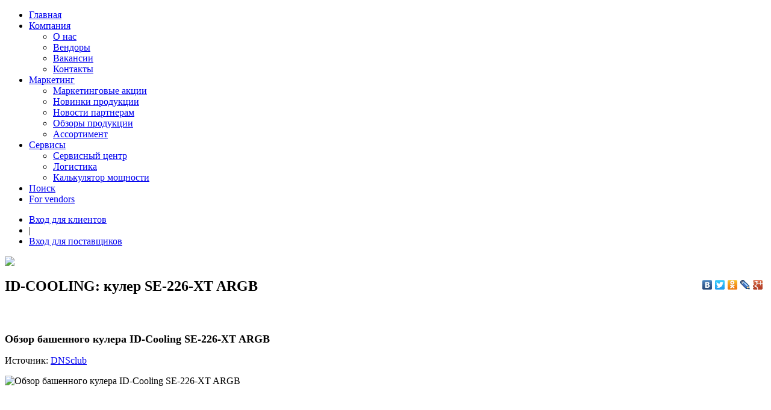

--- FILE ---
content_type: text/html; charset=utf-8
request_url: http://www.inline-online.ru/focusproduct/1627/
body_size: 37024
content:

<!DOCTYPE html PUBLIC "-//W3C//DTD XHTML 1.0 Transitional//EN" "http://www.w3.org/TR/xhtml1/DTD/xhtml1-transitional.dtd">

<html xmlns="http://www.w3.org/1999/xhtml" >
<head><title>
	Фокусный продукт, компания INLINE, ID-COOLING: кулер SE-226-XT ARGB
</title><meta name="yandex-verification" content="5e762958f419240c" /><link href="/css/style.css" rel="stylesheet" type="text/css" /><link href="/css/highslide.css" rel="stylesheet" type="text/css" />
	<!--[if lte IE 7]><link href="/css/ie6-7.css" rel="stylesheet" type="text/css" /><![endif]-->
	<!--[if lte IE 8]>
	<script type="text/javascript" src="/js/PIE.js"></script>
	<script type="text/javascript" src="/js/html5support.js"></script>
	<![endif]-->
	<script type="text/javascript" src="/js/jquery-1.3.2.min.js"></script>
	<script src="/js/highslide-full.min.js" type="text/javascript"></script>
	<script src="/js/highslide.config.js" type="text/javascript"></script>
</head>
<body>
<form method="post" action="./?id=1627" id="ctl01">
<div class="aspNetHidden">
<input type="hidden" name="__VIEWSTATE" id="__VIEWSTATE" value="/wEPDwULLTE2MzgzNTE1ODJkZMCVYtW6jCh8UrpRLpgeomrUORSg" />
</div>

<div class="aspNetHidden">

	<input type="hidden" name="__VIEWSTATEGENERATOR" id="__VIEWSTATEGENERATOR" value="D87F57F4" />
</div>
<div class="min-w">
	<div class="wrapper">
		<div class="container">
			<div class="content">
				<section class="mainContent">
					<div class="indent">
						<nav class="menu">
							<ul>
								<li><a  href="/">Главная</a></li>
								<li><a class="inactive" href="#" onclick="return false;">Компания</a>
									<ul>
										<li><a href="/about/">О нас</a></li>
										<li><a href="/about/vendors/">Вендоры</a></li>
										<li><a href="/about/vacancies/">Вакансии</a></li>
										<li><a href="/contacts/">Контакты</a></li>
									</ul>
								</li>
								<li><a class="active" class="inactive" href="#" onclick="return false;">Маркетинг</a>
									<ul>
										<li><a href="/actions/">Маркетинговые акции</a></li>
										
										<li><a href="/products/">Новинки продукции</a></li>
										<li><a href="/partners/">Новости партнерам</a></li>
										
										<li><a href="/focusproduct/">Обзоры продукции</a></li>
                                        <li><a href="/catalog/">Ассортимент</a></li>
									</ul>
								</li>
								<li><a href="#" class="inactive" onclick="return false;">Сервисы</a>
									<ul>
										<li><a href="/about/service/">Сервисный центр</a></li>
										<li><a href="/about/logistic/">Логистика</a></li>
										<li><a href="/bequiet/calculator/">Калькулятор мощности</a></li>
									</ul>
								</li>
								<li><a href="/search/">Поиск</a></li>
								<li><a href="/vendors/">For vendors</a></li>
							</ul>
						</nav>
						<div class="auth-block">
							<ul>
								
									<li><a href="http://www.inline-online.ru/pwd/login.aspx?returnUrl=/es3/">Вход для клиентов</a></li>
									<li>|</li>
									<li><a href="http://www.inline-online.ru/pwd/login.aspx?returnUrl=/base1/clients/?page=lot_all">Вход для поставщиков</a></li>
								
							</ul>
						</div>
						<div class="top-image">
							
							
	<img src="/css/img/focus-prod.jpg" width="1000" height="277" alt=" "/>

						</div>

						
	<h1>ID-COOLING: кулер SE-226-XT ARGB</h1><script type="text/javascript" src="//yandex.st/share/share.js" charset="utf-8"></script><div class="yashare-auto-init" style="float:right;position:relative;top:-50px;" data-yashareL10n="ru" data-yashareType="none" data-yashareQuickServices="vkontakte,facebook,twitter,odnoklassniki,lj,gplus"></div>
<div style="overflow:hidden;width:100%;"><div>
<p class="post-page__title"><span style="font-size: large;"><strong>Обзор башенного кулера ID-Cooling SE-226-XT ARGB</strong></span></p>
<p class="post-page__title"><span style="font-size: medium;">Источник: <a href="https://club.dns-shop.ru/review/t-105-kuleryi-dlya-protsessora/72169-obzor-bashennogo-kulera-id-cooling-se-226-xt-argb/">DNSclub</a></span></p>
</div>
<div class="post-page__image-wrap"><img id="main-image" class="post-page__main-image" src="https://c.dns-shop.ru/thumb/st4/fit/760/600/a8dcd687a1bd5a7bb918979de08eebaa/q93_5dd518a22057af3d7a7c2d5faa095cea72419687b9e791f1ad27f64947e2d75e.jpg.webp" alt="Обзор башенного кулера ID-Cooling SE-226-XT ARGB" /></div>
<div class="post-page__info">
<div class="post-page__info-left-wrapper">
<div class="post-info">
<div class="post-info__right">
<div class="post-info__first-line">
<div class="post-info__username">
<div class="author-small">
<div class="author-small__trigger"><a class="none-decoration" rel="noopener nofollow" href="https://club.dns-shop.ru/authors/5a360e5f3ea08801-darksia/?type=posts" target="_blank"> </a></div>
</div>
</div>
</div>
</div>
</div>
</div>
</div>
<div class="post-page__text">
<p>&nbsp;</p>
<p>&nbsp;</p>
<p>Продукция компании ID-Cooling на нашем рынке не первый год. Ассортимент выпускаемой продукции данной компании достаточно обширен и богат. В 2022 году компания Intel выпустила процессоры на новом сокете LGA1700, компания ID-Cooling не могла пройти мимо такого события и представила ID-Cooling SE-226-XT Black и SE-226-XT ARGB с поддержкой предыдущих сокетов.&nbsp;</p>
<div class="inline-product-widget product-big">
<div class="product-big__image"><a rel="noopener nofollow" href="https://www.dns-shop.ru/product/5157ca300156c823/kuler-dla-processora-id-cooling-se-226-xt-argb/" target="_blank"><img src="https://c.dns-shop.ru/thumb/st4/fit/385/231/9c04f512d1d9533ee65b1ccd998986b8/c4ef6298a52ef192c248d9385ac4adab7bf7322398790b22e33ab421ed292599.jpg" alt="" /></a></div>
</div>
<h2 class="subtitle">Упаковка и комплектация</h2>
<p>Цветовое оформление упаковки продукции ID-Cooling легко узнаваемо за счёт единого фирменного оформления в оранжево черных цветах. На лицевой стороне коробки представлена фотография башенного кулера и название модели.</p>
<p><img class="bb-image" src="https://c.dns-shop.ru/thumb/st4/fit/760/600/b4be18d4d5dd994638fb82598c31ff55/q93_831a9b5e2e955c0b401db13774c1ebf1792334455d264ea91a0eceb8d091815c.jpg" alt="" /></p>
<p>На обратной стороне находится техническая информация на различных языках, в том числе и на русском.</p>
<p><img class="bb-image" src="https://c.dns-shop.ru/thumb/st1/fit/760/600/8176fc8babcbae6d2b56469aa2d8236e/q93_c225f4c227955fd2277614b87426ab59d86c8da2ee4ba197075480f09944944a.jpg" alt="" /></p>
<p>На боковых гранях информация об особенностях SE-226-XT ARGB.</p>
<div>
<div class="gallery">
<div class="gallery__container"><img class="gallery__img" src="https://c.dns-shop.ru/thumb/st4/fit/760/600/d97bb66ab578497cd44d384dcec04cd7/q93_60adb6287c15fb6606d3255c0951499ab7de952ba2e5598fe9430d8ffa6c138c.jpg" alt="" /></div>
<div class="gallery__container"><img class="gallery__img" src="https://c.dns-shop.ru/thumb/st1/fit/760/600/84102688e163f49077f1de980968e626/q93_4c7987fe72c4f9f39533984b1fe4f8fe8a0d0878e17b3cae9d1b11c1def51ab4.jpg" alt="" /></div>
</div>
</div>
<p>Внутри упаковки лежит документация с красочной инструкцией по установке. Комплект поставки разделен на три отдельных сегмента. Боковые сегмент представляют собой картонные коробки, в них находится вентилятор и комплект аксессуаров и крепежа. Центральная часть накрыта картонной вставкой для защиты ребер радиатора SE-226-XT ARGB.&nbsp;</p>
<p><img class="bb-image" src="https://c.dns-shop.ru/thumb/st1/fit/760/600/8eae7fc7a4cd070955a279a754584f45/q93_3c92d98f255b8a961e94aea6d50ecd7adc8658938f6303f5351b48a8bb82cd21.jpg" alt="" /></p>
<p>Комплект поставки выглядит следующим образом и включает следующие компоненты:</p>
<p><img class="bb-image" src="https://c.dns-shop.ru/thumb/st1/fit/760/600/b92feee381f116b07f5bfe3a06be3314/q93_dd3cf9376ec2d5fd5b170cbaaa6301e57a346a52449d6e509f2d5e0e29d4be76.jpg" alt="" /></p>
<h2 id="sub_Ventilyator" class="subtitle">Вентилятор</h2>
<p>Комплектный вентилятор, поставляющийся в кулере ID-Cooling SE-226-XT ARGB имеет размеры 120 х 120 х 27 мм.</p>
<p><img class="bb-image" src="https://c.dns-shop.ru/thumb/st1/fit/760/600/370b3e0a3b8a72c7248181e023ca975f/q93_068f7d4fc89f8d870c47d33ba066961191b93f6103fd338476ffc29e1ba45e74.jpg" alt="" /></p>
<p>Толщина вентилятора на первый взгляд нестандартная и отличается от привычной величины в 25мм, но связано это с тем, что виброгосящие демпферы с обеих сторон вентилятора выступают по 1 мм.</p>
<p><img class="bb-image" src="https://c.dns-shop.ru/thumb/st1/fit/760/600/a3f2077e5484537436761d937025ac7b/q93_0bbfd7d432ba02e45bdef66d3fa0fb8dfcfbfe9278b6e9789862d3a89e70e9ec.jpg" alt="" /></p>
<p>Девять лопастей вентилятора сделаны из полупрозрачного пластика для лучшего рассеивания подсветки.</p>
<p><img class="bb-image" src="https://c.dns-shop.ru/thumb/st1/fit/760/600/ed8e3659879fb30605b4ecc174c19188/q93_a3cbea1f5f7a5e89d997d952284ba7278e9c74195377c7087a316d477f6ce93e.jpg" alt="" /></p>
<p>На обратной стороне вентилятора находится наклейка с указанием модели ID-12025M12B.</p>
<p><img class="bb-image" src="https://c.dns-shop.ru/thumb/st4/fit/760/600/f701e993cf97b87d679dd1fdb566da4d/q93_e14dffc2247716626b09defe9ad9354185ca1633911331c9745443a7c716e5df.jpg" alt="" /></p>
<p>Для управления вентилятором и его подсветкой предусмотрены два кабеля для подключения к материнской плате.</p>
<p><img class="bb-image" src="https://c.dns-shop.ru/thumb/st4/fit/760/600/e8bd28e8253174b90bd82717bd6e0439/q93_4ec597441a4bb689b62b17e6bdc5ab404fc0697a1f002b5e54a17f6fb1e1f5cc.jpg" alt="" /></p>
<p>С помощью двух металлических скобок вентилятор устанавливается на радиатор и в собранном варианте выглядит следующим образом.</p>
<div>
<div class="gallery">
<div class="gallery__container"><img class="gallery__img" src="https://c.dns-shop.ru/thumb/st4/fit/760/600/b5201e22d1d051ba09b484ac8239b485/q93_cae19a100373fab930900dc5616778bf676b05ff1a40ae10191384ebf543cfd3.jpg" alt="" /></div>
<div class="gallery__container"><img class="gallery__img" src="https://c.dns-shop.ru/thumb/st1/fit/760/600/f5e9a2a879e4a3dea0398e80af8d2b28/q93_f52abd6392a7492e7d10b962f6b21cd964a175e1b37f6b496645aa0f55053461.jpg" alt="" /></div>
<div class="gallery__container"><img class="gallery__img" src="https://c.dns-shop.ru/thumb/st1/fit/760/600/f39ca6295594e7b14ffe9e76640ac28d/q93_203d93d8fa8b2249638e91a77b87f7d0c7407c4a01cd800c4643f66b4dfdfffa.jpg" alt="" /></div>
<div class="gallery__container"><img class="gallery__img" src="https://c.dns-shop.ru/thumb/st1/fit/760/600/0f2a93af595c29fd419e780f660011eb/q93_bcbe9f9e39b6a4f941b407c5daa6b8aa71c7f4b9fc81cd190299558260a96793.jpg" alt="" /></div>
<div class="gallery__container"><img class="gallery__img" src="https://c.dns-shop.ru/thumb/st1/fit/760/600/88a76e6ef21abb23cc1494abe9a2d3f7/q93_bb946d5d3a625ed1b15fef6b5b740b5bb843e28288e16e9100ccad276b1ba080.jpg" alt="" /></div>
</div>
</div>
<p>При желании можно докупить и установить ещё один вентилятор, так как в комплекте есть дополнительные скобки.</p>
<h2 id="sub_Radiator" class="subtitle">Радиатор</h2>
<p>Башенный радиатор системы охлаждения ID-Cooling SE-226-XT ARGB окрашен в черный цвет.</p>
<p><img class="bb-image" src="https://c.dns-shop.ru/thumb/st4/fit/760/600/c49007cbcba1dcb519fc4b9ff507f0f2/q93_9eb66ad3624dd5745844eaf394dcd8e794cc5c9e75318dab0ae87413ae6cc498.jpg" alt="" /></p>
<p>Сверху расположена алюминиевая крышка с характерными следами после шлифовки. Данная крышка закрывает пластины радиатора и концы теплоотводящих трубок.</p>
<p><img class="bb-image" src="https://c.dns-shop.ru/thumb/st4/fit/760/600/a2715a20c8a14c4f471bda2b8f712ebb/q93_c6350ac619257575f837be210817a65f73f2becd5357e9ee68a35332043f90f7.jpg" alt="" /></p>
<p>Высота радиатора составляет 154 мм, что говорит нам о том, что кулер ID-Cooling SE-226-XT ARGB будет совместим с большинством корпусов. Более детальные размеры представлены на схематичной фотографии.</p>
<p><img class="bb-image" src="https://c.dns-shop.ru/thumb/st1/fit/760/600/271986a5716b79c7e2da00e5f14c0ae7/q93_de5e0ccc47cda117c28e6c7bdd94c179d5bc084e0a58816d6021f2840bcecb21.png" alt="" /></p>
<p>Если посмотреть на радиатор сбоку, то можно заметить, что теплоотводящие трубки смещены в сторону по направлению потока воздуха. Такой шаг от производителя сделан для того, чтобы не перекрывать первый слот оперативной памяти после установки вентилятора. В сорока одной алюминиевой пластине сбоку можно заметить пазы для металлических скоб, которые фиксируют вентилятор к радиатору. Алюминиевые пластины не все одинаковой ширины. 33 пластины имеют ширину 79 мм и 8 пластин 66 мм. Сделано это для того, чтобы устанавливая кулер ID-Cooling SE-226-XT ARGB на материнские платы с поддержкой четырёхканального режима оперативной памяти, ребра радиатора не мешали оперативной памяти.</p>
<div>
<div class="gallery">
<div class="gallery__container"><img class="gallery__img" src="https://c.dns-shop.ru/thumb/st1/fit/760/600/d8bfa857ec036f5210e4806677ba9678/q93_cc99c6ba9350ac1266a9a5bae6e0f76eb4241a4154588ad20af28ea32dea5865.jpg" alt="" /></div>
<div class="gallery__container"><img class="gallery__img" src="https://c.dns-shop.ru/thumb/st4/fit/760/600/363cf59b245a9dd857a17171a58f9024/q93_f022eee5ba4eb33c00866810daa6c9676b801faff6354db8519f7e192269b46f.jpg" alt="" /></div>
</div>
</div>
<p>Если же смотреть на радиатор спереди или сзади, можно заметить что на торцах пластин радиатора имеется зубчатая выштамповка. Данная выштамповка на пластинах позволяет снизить сопротивление воздушного потока от вентилятора и уменьшить уровень шума.&nbsp;</p>
<div>
<div class="gallery">
<div class="gallery__container"><img class="gallery__img" src="https://c.dns-shop.ru/thumb/st4/fit/760/600/c49007cbcba1dcb519fc4b9ff507f0f2/q93_9eb66ad3624dd5745844eaf394dcd8e794cc5c9e75318dab0ae87413ae6cc498.jpg" alt="" /></div>
<div class="gallery__container"><img class="gallery__img" src="https://c.dns-shop.ru/thumb/st4/fit/760/600/c783aafab7c447c4c29d26ace9237e38/q93_249aa740698cfbc3f3aa28fb20444227f2f8ca0cffe7bd06b036d33c9c6bc977.jpg" alt="" /></div>
<div class="gallery__container"><img class="gallery__img" src="https://c.dns-shop.ru/thumb/st4/fit/760/600/51471c6d2f0272ae16d65337b5df5f18/q93_a32f51ee03d4bbeb96d415b089402fa5cf8cd7f6eb04ab523d4fc5dda43b1b30.jpg" alt="" /></div>
</div>
</div>
<p>Алюминиевые пластины насажены и опрессованы на шести медных теплооводящих трубках, диаметр которых составляет 6 мм. Сами трубки в радиаторе расположены в два ряда по три штуки с небольшим смещением.</p>
<p><img class="bb-image" src="https://c.dns-shop.ru/thumb/st4/fit/760/600/7d22fa08d39222ca7a5ed5a11c24db2e/q93_8c71d5552644d93910f188caf257264f65c7b14bbd4ccc68ad3b0b4d2a8cb191.jpg" alt="" /></p>
<p>Основание радиатора медное с никелированием, имеются следы врезы, но на ощупь основание гладкое и ровное. Размер основания 40мм х 43.5 мм.&nbsp;</p>
<p><img class="bb-image" src="https://c.dns-shop.ru/thumb/st4/fit/760/600/afe2799f5f7583c68c74ccfe2f446055/q93_cf158c1eb935115e19f593b54fe4ac81b13ef843a5799fd7dbc7ff67eb142180.jpg" alt="" /></p>
<h2 id="sub_Protsess__ustanovki" class="subtitle">Процесс установки</h2>
<p>Установка башенного кулера ID-Cooling SE-226-XT ARGB несложная, но есть один нюанс. Для тех, кто никогда не устанавливал башенные кулеры, в комплекте есть пошаговая поэтапная инструкция установки ID-Cooling SE-226-XT ARGB на различные сокеты материнских плат.</p>
<p><img class="bb-image" src="https://c.dns-shop.ru/thumb/st4/fit/760/600/d1f59d4c6707215d9ad3092a10579e1c/q93_b2eb2b68c0e4e9f023787d2199098ec8bbe385b2287cd4bcbf308c8fb20c7618.jpg" alt="" /></p>
<p>В качестве примера и для дальнейшего теста будем устанавливать воздушную систему охлаждения процессора на материнскую плату с сокетом от компании Intel LGA 1151v2. Устанавливаем металлический бекплейт на материнскую плату и крежные элементы для установки радиатора.</p>
<div>
<div class="gallery">
<div class="gallery__container"><img class="gallery__img" src="https://c.dns-shop.ru/thumb/st1/fit/760/600/eaf4122f2a0bc93e2502fb3af71df2a0/q93_3a6cb7fbc697c37d0755fc5f0a3180bcb3dd2e98cb9c122cd3a67083b97576ae.jpg" alt="" /></div>
<div class="gallery__container"><img class="gallery__img" src="https://c.dns-shop.ru/thumb/st4/fit/760/600/b90f5e7be0f2c00377d9f9159965be28/q93_1f404d7715b3e3afd3b06714a632d07727064ccb0cd91981c6c94e21506debb8.jpg" alt="" /></div>
</div>
</div>
<p>&nbsp;</p>
<p>&nbsp;</p>
<p>Далее наносим термопасту на крышку процессора и устанавливаем радиатор. Так как радиатор ID-Cooling SE-226-XT ARGB имеет смещение в сторону, то один из прижимных винтов находится в аккурат под пластинами радиатора. Возникает вопрос: &laquo;Как закрутить прижимной винт?&raquo; В комплекте нет отвертки, которая &nbsp;позволила бы легко закрутить прижимной винт на крепежную пластину.</p>
<div>
<div class="gallery">
<div class="gallery__container"><img class="gallery__img" src="https://c.dns-shop.ru/thumb/st4/fit/760/600/8c96a8c4e9e503ff8e8a6ca1b08152d5/q93_eb0c5f1c71c3b55accaae59f1412717a9929aeb7e80347f2aa1965936745b6dc.jpg" alt="" /></div>
<div class="gallery__container"><img class="gallery__img" src="https://c.dns-shop.ru/thumb/st4/fit/760/600/02460f167636d1c4b382f18429546645/q93_6fbb9bc233ed12b2be4c9cdb636a187f47e127894327725215498dd3ef35449c.jpg" alt="" /></div>
</div>
</div>
<p>Для того, чтобы закрепить радиатор на крепежную пластину потребуется отвертка с жалом равным 150 мм.&nbsp;</p>
<div>
<div class="gallery">
<div class="gallery__container"><img class="gallery__img" src="https://c.dns-shop.ru/thumb/st1/fit/760/600/c8decf45e35d22eabf84c677eb491718/q93_ebf06062da1272daea45c30a61dbde23aa66e94e33b6ec17b7d98c63b2c6e5f9.jpg" alt="" /></div>
<div class="gallery__container"><img class="gallery__img" src="https://c.dns-shop.ru/thumb/st1/fit/760/600/5832ee15a9329804a6c311f9d3c53420/q93_0f7449cb13df132c18155ef94481aa220c10938a559ed6f057b364337d67308f.jpg" alt="" /></div>
</div>
</div>
<p>&nbsp;</p>
<p>&nbsp;</p>
<p>Финальным шагом после установки радиатора будет установка вентилятора ID-12025M12B и подключение кабелей питания.&nbsp;</p>
<div>
<div class="gallery">
<div class="gallery__container"><img class="gallery__img" src="https://c.dns-shop.ru/thumb/st4/fit/760/600/739e83334363a2087078872229d9fc8a/q93_ad6ca030a7375fb49dd3d76f93962838289d221db27c60bc29b55e1ee863dec4.jpg" alt="" /></div>
<div class="gallery__container"><img class="gallery__img" src="https://c.dns-shop.ru/thumb/st4/fit/760/600/09ace4d113e30a0341cdf070ad95bf18/q93_4cd4a5edacec21a9cf8fdcdf6d513b5756f01aeaf759e791653e1a8b23c5256c.jpg" alt="" /></div>
<div class="gallery__container"><img class="gallery__img" src="https://c.dns-shop.ru/thumb/st1/fit/760/600/768fba468085473b427d5ec61ccd6f91/q93_b4d7ee440767809d666eecfba8ec9eea381159d87b184c8cd06d567bb655136f.jpg" alt="" /></div>
</div>
</div>
<h2 class="subtitle">Подсветка</h2>
<p>Управлять подсветкой вентилятора ID-12025M12B можно как через программное обеспечение материнских плат, так и через комплектный контроллер - в случае если на вашей материнской плате нет разъема для подключения устройств с подсветкой. Питание к контроллеру идет по Sata разъему, подключаемому к блоку питания. На контроллере есть три кнопки, через которые происходит управление подсветкой, а именно: выбор светового режима, выбор цвета и интенсивности подсветки.</p>
<p><img class="bb-image" src="https://c.dns-shop.ru/thumb/st4/fit/760/600/b5733e4cb1267e4efac3bf1b88c0485b/q93_4326da82a47447ddc59cadd979379056f75ac57255436082079b9dea9820aa75.jpg" alt="" /></p>
<p>Подсветка на вентиляторе ID-12025M12B в меру яркая, равномерная и приятная глазу.</p>
<div>
<div class="gallery">
<div class="gallery__container"><img class="gallery__img" src="https://c.dns-shop.ru/thumb/st4/fit/760/600/2ca2553d5da031622fb2dc013e58c9d3/q93_2a65f7542ad2ffe40b1a96fcc236b5a5647ee7b30adbfff23615ba347e664e51.jpg" alt="" /></div>
<div class="gallery__container"><img class="gallery__img" src="https://c.dns-shop.ru/thumb/st4/fit/760/600/1bd44589dbb94af565b5f6973055f052/q93_2bd992a172eb9195de506308fd95f8bf941b5331a7a8cd28a8af2abeb71b6f16.jpg" alt="" /></div>
<div class="gallery__container"><img class="gallery__img" src="https://c.dns-shop.ru/thumb/st1/fit/760/600/4e4dc06882b1ddf07deef94f4e043757/q93_48288c5f5206e8c31397c986ef2d0f9317f47b6c593e78590a804749766189f9.jpg" alt="" /></div>
<div class="gallery__container"><img class="gallery__img" src="https://c.dns-shop.ru/thumb/st4/fit/760/600/20f2748930580c46992fb21c954bc3f5/q93_82d15b1aed93cb988dfe4c39120b28b6a58c079e6e2ebf544040de6b5b2f24fb.jpg" alt="" /></div>
<div class="gallery__container"><img class="gallery__img" src="https://c.dns-shop.ru/thumb/st1/fit/760/600/dc604de208ffc0e6c00965d78fe8cd0d/q93_a24a518785c5bd028446ed50b89b42a07034272eba0c2966c051be6e7565e940.jpg" alt="" /></div>
<div class="gallery__container"><img class="gallery__img" src="https://c.dns-shop.ru/thumb/st4/fit/760/600/80ea8c580e9501b48279cb102cffb3e0/q93_d12d06041d999a788bf1efa9c19728de67409b45d0017346e3b3be24e98e3274.jpg" alt="" /></div>
<div class="gallery__container"><img class="gallery__img" src="https://c.dns-shop.ru/thumb/st1/fit/760/600/d1eaf61b23ff124f655e5368e65b9e35/q93_98851224cadecf52607ed47cf738534a2dfbaff244c118a86c973742e0853b59.jpg" alt="" /></div>
<div class="gallery__container"><img class="gallery__img" src="https://c.dns-shop.ru/thumb/st1/fit/760/600/e82d73c0944fe8d4b817fd6a91d4658f/q93_41ec1bfb55155dfae9b358e0fda84971a5bb2d57b4e6708ae739b3cc035f1bd1.jpg" alt="" /></div>
<div class="gallery__container"><img class="gallery__img" src="https://c.dns-shop.ru/thumb/st4/fit/760/600/f0a35032137b2ad37076bf64b82925dd/q93_e69924b02704c032f64d892fb9144ba1dae026c25aa7d6d778927cb6e7501d49.jpg" alt="" /></div>
</div>
</div>
<h2 class="subtitle">Тесты</h2>
<p>Тестировать данный кулер - как и говорилось - ранее будем на материнской плате B360М AORUS PRO от компании Gigabyte и на процессоре Intel Core I3-9100F в программе OCCT.</p>
<div>
<div class="gallery">
<div class="gallery__container"><img class="gallery__img" src="https://c.dns-shop.ru/thumb/st1/fit/760/600/859a219526c2af4ebc696261b24c0a0c/q93_0c59e74ef64b3e60237651e9f3db4c2984024ac931d990a201c32cc2444b0cd5.png" alt="" /></div>
<div class="gallery__container"><img class="gallery__img" src="https://c.dns-shop.ru/thumb/st1/fit/760/600/0c2329b6b41f14081647f0e2c7192864/q93_f6b787f1a2cd39c15f6bd91fc69656fba6d07fa3181cdf7036ba58e4c00a46ae.png" alt="" /></div>
<div class="gallery__container"><img class="gallery__img" src="https://c.dns-shop.ru/thumb/st1/fit/760/600/e83397e4e388345c4dc0dab9c9d3a95e/q93_d96e5b5cabb65bf61c82b62e614f3e4666ecdbddf193d4f8554ee887b691cd82.png" alt="" /></div>
<div class="gallery__container"><img class="gallery__img" src="https://c.dns-shop.ru/thumb/st4/fit/760/600/9990d12579334160d3d155002828c156/q93_88b3005e682914f8861ec67e4b4f3692ee76fa8482c2c9757c17bcb258ecac6b.png" alt="" /></div>
<div class="gallery__container"><img class="gallery__img" src="https://c.dns-shop.ru/thumb/st4/fit/760/600/8acd12f2287e338ae463069f07ccfb55/q93_df410a81b92bb1c34f1f09760e26c22e34fc3040a7b51f9a8e618e5ef4286368.png" alt="" /></div>
</div>
</div>
<p>&nbsp;</p>
<p>&nbsp;</p>
<p>Уровень шума замерялся с помощью приложения шумомер в телефоне на открытом стенде с расстояния 50 сантиметров.</p>
<p><img class="bb-image" src="https://c.dns-shop.ru/thumb/st1/fit/760/600/abe20fe95d700e9d31f17394bf030357/q93_d00332d7bc5c94fec71d0b0e05b0087b9ba497c370d8458da38920b14dfb0891.jpg" alt="" /></p>
<h2 id="sub_Otpechatok__termopastyi" class="subtitle">Отпечаток термопасты</h2>
<p>После проведения тестов демонтируем ID-Cooling SE-226-XT ARGB и посмотрим на отпечаток термопасты.</p>
<div>
<div class="gallery">
<div class="gallery__container"><img class="gallery__img" src="https://c.dns-shop.ru/thumb/st1/fit/760/600/d73589227774ad539cd5c51a9e695622/q93_df8e5cc8a4b33de243cc783f7dd6d92c10f0c19ca12c36fd093d55f56a64a868.jpg" alt="" /></div>
<div class="gallery__container"><img class="gallery__img" src="https://c.dns-shop.ru/thumb/st1/fit/760/600/13e043ce1441100113e27e0195cc13af/q93_e9550d6f493bbb673c7095e88fbe79ccd26b1767ff3fa462ce3c8abfb8ac473d.jpg" alt="" /></div>
<div class="gallery__container"><img class="gallery__img" src="https://c.dns-shop.ru/thumb/st4/fit/760/600/f3e9fd0248252195c0267b0f4760400b/q93_57ed5772af718b270efe68cdb02c366b686587eba1ce8e33c49da9e92b58a08d.jpg" alt="" /></div>
</div>
</div>
<h2 class="subtitle">Вывод</h2>
<p>Башенный кулер ID-Cooling SE-226-XT ARGB выглядит стильно и эффектно. Если смотреть на эффективность по соотношению с ценой, то данная модель не является лидером в бюджетном сегменте, но, на мой взгляд, может смело войти в 10 лучших систем воздушного охлаждения своего ценового сегмента. Что касаемо уровня шума, то и тут ожидаемые результаты, так как вентилятор ID-12025M12B не относится к классу тихих вентиляторов. За цену, которую требует за ID-Cooling SE-226-XT ARGB, пользователь получает современный башенный кулер, который можно установить на современные сокеты, неплохую производительность и ARGB подсветку на вентиляторы. Из существенных минусов отмечу отсутствие отвертки в комплекте.</p>
</div><a title="Все обзоры" href="/focusproduct/">Смотреть все обзоры</a></div>


						<div class="bottom-place">
							
	<a href="/click.ashx?id=70&amp;url=http://www.inline-online.ru/products/1871/"><p><img src="/storage/images/valkyrie!.jpg" alt="" width="900" height="250" /></p></a>

						</div>
					</div>
				</section>
				<aside class="aside">
					<div class="indent">
						<div class="logo"><a href="/"><img src="/css/img/logo.png" alt="Компания INLINE"/></a></div>
						<ul class="menu2">
							<li><a href="/b2b/"><span>B2B</span></a></li>
							<li><a href="/esnew/catalog/#tab:categories"><span>Каталог</span></a></li>
							<li><a href="/contacts/"><span>Контакты</span></a></li>
							<li class="last"><a href="/register/"><span>Регистрация</span></a></li>
						</ul>
						<h3><a href="/actions/">Маркетинговые акции</a></h3>
<div class="news"><article><div class="date">04 сентября 2025 - 02 ноября 2025</div>
    <h4><a href="/actions/1963/" title="Корпус Deepcool CH780 WH - скидка от 15%!">Корпус Deepcool CH780 WH - скидка от 15%!</a></h4><a href="/actions/1963/" title="Корпус Deepcool CH780 WH - скидка от 15%!" class="more-link">&gt;&gt;</a></article><article><div class="date">26 августа 2025 - 31 декабря 2025</div>
    <h4><a href="/actions/1955/" title="Специальные цены на Deepcool AK400!">Специальные цены на Deepcool AK400!</a></h4><a href="/actions/1955/" title="Специальные цены на Deepcool AK400!" class="more-link">&gt;&gt;</a></article><article><div class="date">18 августа 2025 - 12 сентября 2025</div>
    <h4><a href="/actions/1947/" title="Спецпредложение Deepcool!">Спецпредложение Deepcool!</a></h4><a href="/actions/1947/" title="Спецпредложение Deepcool!" class="more-link">&gt;&gt;</a></article></div>
						<h3><a href="/focusproduct/">Обзоры продукции</a></h3>
<div class="news"><article><div class="date">18 июня 2024</div>
    <h4><a href="/focusproduct/1837/" title="Сборка в новом корпусе 1STPLAYER DK D7!">Сборка в новом корпусе 1STPLAYER DK D7!</a></h4><a href="/focusproduct/1837/" title="Сборка в новом корпусе 1STPLAYER DK D7!" class="more-link">&gt;&gt;</a></article><article><div class="date">12 июня 2024</div>
    <h4><a href="/focusproduct/1832/" title="Chieftec Atmos и корпус Powercase ByteFlow - интересная сборка от Анны Костенко!">Chieftec Atmos и корпус Powercase ByteFlow - интересная сборка от Анны Костенко!</a></h4><a href="/focusproduct/1832/" title="Chieftec Atmos и корпус Powercase ByteFlow - интересная сборка от Анны Костенко!" class="more-link">&gt;&gt;</a></article><article><div class="date">08 июня 2024</div>
    <h4><a href="/focusproduct/1833/" title="Видео-обзор накопителя SSD Acer Predator M.2 2280 NVMe 1.4 PCIe Gen4х4 GM7000">Видео-обзор накопителя SSD Acer Predator M.2 2280 NVMe 1.4 PCIe Gen4х4 GM7000</a></h4><a href="/focusproduct/1833/" title="Видео-обзор накопителя SSD Acer Predator M.2 2280 NVMe 1.4 PCIe Gen4х4 GM7000" class="more-link">&gt;&gt;</a></article></div>
						<div class="image1">
							
	<a href="/click.ashx?id=69&amp;url=http://www.inline-online.ru/products/1875/"><p><img src="/storage/images/Xastra.jpg" alt="" width="300" height="250" /></p></a>

						</div>
					</div>					
				</aside>
			</div>
			<footer class="footer">
				<div class="b-menu"><a href="/">Главная</a> <span>|</span> <a href="/about/">О компании</a> <span>|</span> <a href="/search/">Поиск</a> <span>|</span> <a href="/about/service/">Сервис центр</a> <span>|</span> <a href="/contacts/">Контакты</a> <span>|</span> <a href="/products/">Новинки продукции</a> <span>|</span> <a href="/events/">Мероприятия</a> <span>|</span> <a href="/about/vacancies/">Вакансии</a> <span>|</span> <a href="/focusproduct/">Фокусный продукт</a></div>
				<div class="liveinternet">
					<!--LiveInternet counter-->
					<script type="text/javascript"><!--
					document.write("<a href='http://www.liveinternet.ru/click' " +
                    "target=_blank><img src='//counter.yadro.ru/hit?t44.1;r" +
                    escape(document.referrer) + ((typeof (screen) == "undefined") ? "" :
                    ";s" + screen.width + "*" + screen.height + "*" + (screen.colorDepth ?
                    screen.colorDepth : screen.pixelDepth)) + ";u" + escape(document.URL) +
                    ";" + Math.random() + "' alt='' title='LiveInternet' " + "border='0' width='31' height='31'><\/a>")
                    //--></script><!--/LiveInternet-->
				</div>
				Copyright <span>|</span> INLINE 1996-2026 ©
			</footer> 
		</div>
	</div>
</div>
</form>
<script type="text/javascript">
	var _gaq = _gaq || [];
	_gaq.push(['_setAccount', 'UA-16585435-1']);
	_gaq.push(['_trackPageview']);

	(function () {
		var ga = document.createElement('script'); ga.type = 'text/javascript'; ga.async = true;
		ga.src = ('https:' == document.location.protocol ? 'https://ssl' : 'http://www') + '.google-analytics.com/ga.js';
		var s = document.getElementsByTagName('script')[0]; s.parentNode.insertBefore(ga, s);
	})();
</script>
<!-- Yandex.Metrika counter -->
<script type="text/javascript">(function (d, w, c) { (w[c] = w[c] || []).push(function () { try { w.yaCounter1066097 = new Ya.Metrika({ id: 1066097, clickmap: true }); } catch (e) { } }); var n = d.getElementsByTagName("script")[0], s = d.createElement("script"), f = function () { n.parentNode.insertBefore(s, n); }; s.type = "text/javascript"; s.async = true; s.src = (d.location.protocol == "https:" ? "https:" : "http:") + "//mc.yandex.ru/metrika/watch.js"; if (w.opera == "[object Opera]") { d.addEventListener("DOMContentLoaded", f); } else { f(); } })(document, window, "yandex_metrika_callbacks");</script><noscript><div><img src="//mc.yandex.ru/watch/1066097" style="position:absolute; left:-9999px;" alt="" /></div></noscript>
<!-- /Yandex.Metrika counter -->
</body>
</html>